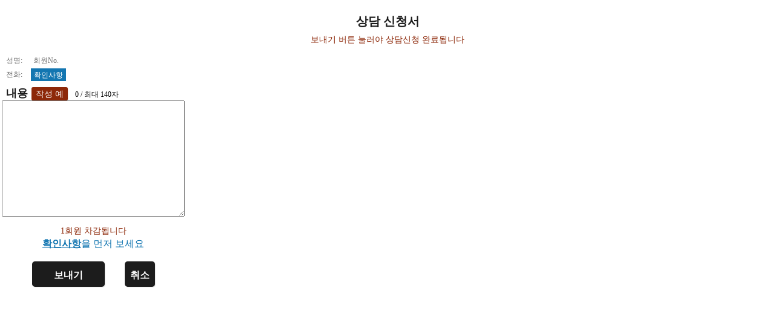

--- FILE ---
content_type: text/html; charset=utf-8;
request_url: https://xn--vb0b869b5vao4m.com/mypage/myggim_new.php?tar_no=187546
body_size: 8566
content:
<!DOCTYPE html PUBLIC "-//W3C//DTD XHTML 1.0 Transitional//EN" "http://www.w3.org/TR/xhtml1/DTD/xhtml1-transitional.dtd">
<html xmlns="http://www.w3.org/1999/xhtml" lang="ko" xml:lang="ko">
<head>
<title>인천과외팡팡 -과외, 과외사이트, 과외선생님, 과외학생 조회</title>
<meta name="naver-site-verification" content="1a6532a1edc29adf458c7cdc541cbd205d624396" />
<meta name="verify-v1" content="Ritv2IZWS0UVnQxTIbs4N3q2GddwLR3f4nFbUekd7hs=" />
<meta name='Author' content='인천과외팡팡'>
<meta name='Keywords' content="지역별 및 과목별 과외알바 정보제공 과외전문사이트,  정보제공안내">
<meta name='Description' content="과외, 과외아르바이트, 과외알바, 과외선생님, 과외교사, 영어과외, 일본어과외, 중국어과외, 국어과외중개 및 과외연결사이트">
<meta name='Distribution' content='Global'>
<meta name='Rating' content='General'>
<meta name='robots' content='index,follow'>
<meta name='revisit-after' content='15 days'>
<meta name='classification' content='Human_Resources Recruiting'>
<meta http-equiv='content-type' content='text/html; charset=utf-8'>
<meta http-equiv='cache-control' content='no-cache'>
<meta http-equiv='pragma' content='no-cache'>
<meta name="viewport" content="width=910px">
<meta http-equiv="X-UA-Compatible" content="IE=edge" />
<link rel="stylesheet" type="text/css" href="../style/style.css?009">
<link rel="stylesheet" type="text/css" href="../style/jquery.modal.css?1">
<script type='text/javascript' src="../common_js/jquery-1.7.1.min.js"></script>
<script type='text/javascript' src="../common_js/jquery.cookie.js"></script>
<script type='text/javascript' src="../common_js/jquery.modal.min.js?2"></script>
<script type='text/javascript' src="../common_js/lib.common.js?01"></script>
<script type='text/javascript' src="../common_js/lib.lesson.js"></script>
<script type="text/javascript">
<!--
//16.03.01 모듈화로 만듬....각페이지에 있는것은 위것으로 대체할것...
function showLayerPopup_new(divid, baseid, viewflag){
	if(viewflag=='Y'){
		setBgWindowByMask();		//뒷배경흐림
		$('#'+divid).css({position:'absolute'}).css({
		"top": Math.max(0, (($(window).height() - $('#'+divid).outerHeight()) / 2) + $(window).scrollTop())+"px"
		,"left": Math.max(0, (($(window).width() - $('.'+baseid).outerWidth()) / 2) + $(window).scrollLeft())+"px"
		}).show();
	}
}
//-->
</script>
<style type="text/css">
/* Pretty Stuff
================================== */
/* Zero down margin and paddin on all elements */
* {
  margin: 0;
  padding: 0;
}

#wrapper {
  background-color: #ffffff;
}

#header {
  background-color:#ffffff;
  padding: 0px;
}

#mainNav {
  list-style: none;
  background-color:#ffffff;
}

#mainContent {
  list-style: none;
  background-color:#FFFFFF;
}

#footer {
  background-color:#ffffff;
  padding: 1px 0px;
}


/* The Core Technique
================================= */
body {
  text-align: center; 
  min-width: 900px;
}

#wrapper {
  width: 900px; 
  min-height:1300px;
  margin: 0 auto; 
  text-align: left;  	overflow:hidden;
}


#mainNav { 
  width: 180px; 
  float: left; 
} 

#mainGap { 
  width: 10px;
  float: left; 
}

#mainContent { 
  width: 710px;

  float: right; 	overflow:hidden;
}

#footer { 
  clear: both; 
} 
/*11.04.26 추가*/
#mainView{
  width:545px;float:left;overflow:hidden;
}
#rightContent{
  width:165px;float:right;
}

/* Add some padding 
================================== */
#mainNav {
  padding-top: 0px;
  padding-bottom: 0px;
}

#mainNav * {
  padding-left: 0px;
  padding-right: 0px;
}

#mainNav * * {
  padding-left: 0;
  padding-right: 0;
}

#mainContent * {
  padding-right: 0px;
}

#mainContent * * {
  padding-right: 0;
}
</style>

</head>




<style>
body {
  margin:0;
  padding:0;
  text-align: center; 
  min-width: 320px;
  background-color:#fff
}

.toptitle {font-size:20px;font-weight:bold;color:#1c1c1c}
.subintroduce {font-size:14px;color:#8d2809;margin-top:5px}
.midinfo {padding-left:10px;text-align:left;font-size:12px;color:#727272}
.subfield {text-align:left;font-size:18px;font-weight:bold;color:#1c1c1c}

.BTNsubmit { display:inline-block; font-size:16px; background-color:#1c1c1c; height:42px; color:#FFF; font-weight:bold; line-height:45px; text-align:center;
				-webkit-box-shadow:  1px 1px 2px -1px rgba(0,0,0, .3);  -moz-box-shadow: 1px 1px 2px -1px rgba(0,0,0, .3);   box-shadow: 1px 1px 2px -1px rgba(0,0,0, .3); 
				border-radius:0.3em;  -moz-border-radius: 0.3em;  -webkit-border-radius: 0.3em;border:none;cursor:pointer 
                }
.BTNexam { display:inline-block; font-size:14px; background-color:#8d2809; height:22px; color:#FFF; font-weight:normal; line-height:22px; text-align:center;-webkit-box-shadow:  1px 1px 2px -1px rgba(0,0,0, .3);  -moz-box-shadow: 1px 1px 2px -1px rgba(0,0,0, .3);   box-shadow: 1px 1px 2px -1px rgba(0,0,0, .3); border-radius:0.2em;  -moz-border-radius: 0.2em;  -webkit-border-radius: 0.2em;border:none;cursor:pointer 
                }
</style>

<script type="text/javascript">  
$(function(){  
	$('#btnexample, #btn_confirm1').click(function(e){
		alertBox("안녕하세요?<br><br>OO학교를 졸업한 많은 경력을 가진<br>선생님입니다.<br><br>**경시대회 수상경력이 있으며 <br>제대로 된 수업을 책임지겠습니다<br><br>부재중일때는 문자 남겨주세요");
	});

	$('#Bclose_jjim').click(function(e){
		alert("상담신청이 취소 되었습니다");
		$('#bgmask, .layerpopup', parent.document).hide(); 
	});


	$('#jjim_memmo').keyup(function (e){
		var content = $(this).val();
		$('#counter_txt').html(content.length+" / 최대 140자");    //글자수 실시간 카운팅

		if (content.length > 141){
			alertBox("최대 140자까지 입력 가능합니다.");
			$(this).val(content.substring(0, 140));
			$('#counter_txt').html("140 / 최대 140자");
		}
	}); 
});  

function frmGGim(){
	if($("#jjim_memmo").val()==""){
		alertBox("상담내용을 입력하세요");
		$("#jjim_memmo").focus();
		return false;
	}
	if($("#jjim_memmo").val().length>141) {
        alertBox("상담내용은 140자 이내만 가능합니다");
		$("#jjim_memmo").focus();
		return false;
	}

	return true;
}
</script>
<body>

<div>
	<div class="h_gap20"></div>
	<div class="toptitle">상담 신청서</div>
	<div class="subintroduce">보내기 버튼 눌러야 상담신청 완료됩니다</div>
	<div class="h_gap15"></div>
	<div class="midinfo">성명: &nbsp;&nbsp;&nbsp;&nbsp;&nbsp;회원No. </div>
	<div class="h_gap5"></div>
	<div class="midinfo">전화: &nbsp;&nbsp;&nbsp;<a href='/popup_layer/inc_layer_infomation_lesson2.php'><span id='notice_infomation_id2' style='cursor:pointer' class='btnzzim'>확인사항</span></a></div>

	<div class="h_gap10"></div>
	<div style="text-align:left;padding-left:10px;">
		<span class="subfield">내용</span>&nbsp;&nbsp;<input type="button" class="BTNexam" value="작성 예" style="width:60px" id="btnexample">&nbsp;&nbsp;&nbsp;&nbsp;<span id="counter_txt">0 / 최대 140자</span>
	</div>
	<form name='zzimFrm' method='post' action='/mypage/myggim_ok.php' target='_self' onSubmit="return frmGGim();">	
		<input type='hidden' name='sendflag' value='1'>
		<input type='hidden' name='lastNo' value=''>	
		<input type='hidden' name='jjim_id' value=''>	
		<input type='hidden' name='jjim_name' value=''>	
		<input type='hidden' name='src_groupVal' value=''>
		<input type='hidden' name='tar_groupVal' value=''>				
		<input type='hidden' name='jjim_userno' value='187546'>	

		<!-- 상담신청으로 노출시에 나오는 문자박스 -->
		<div style="width:308px;">

			<p>				<textarea name="jjim_memmo" id="jjim_memmo" rows="10" noresize style="width:290px;padding:5px" placeholder=""></textarea>
			</p>
			<div class="h_gap10"></div>
			<p class="subintroduce">1회원 차감됩니다</p>
			<div class="h_gap3"></div>			<p><a href="/popup_layer/inc_layer_infomation_lesson2.php"><span style="font-size:16px;font-weight:bold;color:#1376b1;text-decoration:underline">확인사항</span><span style="font-size:16px;color:#1376b1;">을 먼저 보세요</span></a></p>
			<div class="h_gap10"></div>
			<div class="h_gap10"></div>
			<p class="msg_send">
				<input type="submit" class="BTNsubmit btnMsg2" value="보내기" style="width:120px"> 
				<input type="button" id="Bclose_jjim" class="BTNsubmit btnMsg2" value="취소" style="margin-left:30px;width:50px">
			</p>
		</div>
		<!--// 상담신청으로 노출시에 나오는 문자박스 -->
	</form>


</div>

</body>
</html>


--- FILE ---
content_type: text/css
request_url: https://xn--vb0b869b5vao4m.com/style/style.css?009
body_size: 29034
content:
form {margin:0px} 
img { border:none;}

body,td,select,div,textarea,center {color:666666;font-size:9pt;line-height:150%;font-family: "굴림","Verdana" ;}
	P,blockquote,td,br {font-size:9pt}
A:link {text-decoration:none; color:#666666; font-size:9pt;}
A:visited {text-decoration:none; color:#666666; font-size:9pt;}
A:hover {color:#269AC0; text-decoration:underline; font-size:9pt;}

.textarea { border-top:1px solid #dddddd;border-left:1px solid #dddddd;border-right:1px solid #dddddd;
	border-bottom:1px solid #dddddd;		overflow:auto; 
	scrollbar-face-color: #F5F5F5; scrollbar-shadow-color: #CCCCCC;
	scrollbar-highlight-color: #FFFFFF; scrollbar-3dlight-color: #FFFFFF;
	scrollbar-darkshadow-color: #F5F5F5; scrollbar-track-color: #F5F5F5;
	scrollbar-arrow-color: #7E7E7E;}

textfield
{
font-family:돋움;
FONT-SIZE: 9pt;
BACKGROUND-COLOR:#ffffff; 
COLOR:#000000; 
BORDER:1px solid #dddddd
}

select
{
	font-family:돋움;
	FONT-SIZE: 9pt;
	color:#7F7F7F;
	border:1px solid #D1D2CD;
}


.tdheight{
line-height:15px; font-family:돋움;FONT-SIZE:9pt;letter-spacing:-1
}

.tdfont{
line-height:18px; font-family:돋움;FONT-SIZE:8pt;
}

/* 각종폼 */
.simpleform_login {font: 9pt 굴림; line-height:120%; BACKGROUND-COLOR:#B8C6D6; COLOR:#ffffff; BORDER:1px solid #B8C6D6;}
.simpleform_contect {font: 9pt 굴림; line-height:120%; BACKGROUND-COLOR:D3CDB9; COLOR:6F5C3D; BORDER:1px solid BDB69F;}
.simpleform{font: 9pt 굴림; line-height:120%; BACKGROUND-COLOR:#ffffff; COLOR:#888888; BORDER:1px solid #dddddd}
.simpletran{font: 9pt 굴림; line-height:120%; BACKGROUND-COLOR:#ffffff; COLOR:red; BORDER:0px solid #dddddd;font-weight:bold;padding-top:2px;}
/*11.04.08 입력폼 inputbox */
.simpleform2{font: 9pt 굴림; line-height:120%; background-color:#ffffff; color:#888888; 
				border:1px solid #c0c0c0;height:18px;padding-top:2px;padding-left:2px}
/*11.04.08 입력폼 selectbox */
.simpleform3{font: 9pt 굴림; line-height:120%; background-color:#ffffff; color:#888888; border:1px solid #D1D2CD;height:18px}

/*11.04.08 입력폼td */
.td1{height:31px;width:120px;text-align:left}
.td2{padding-left:4px;text-align:left}
.box_mem_white {background-color:#ECEFFA; border:0px;background-color:transparent;font-family:"굴림","Verdana"; font-size:9pt; color:#666666;}

.mytable_edit td{text-align:left}

/*11.04.25 상세보기td */
.view_td1 {height:30px;padding-left:3px;background-color:#e7e7e7}
.view_td2 {height:30px;padding-left:3px;background-color:#ffffff}
.view_td10 {height:24px;padding-left:3px;background-color:#e7e7e7}	/*선생기본정보*/
.view_td20 {height:24px;padding-left:3px;background-color:#ffffff}
.view_td100 {height:22px;padding-left:3px;background-color:#e7e7e7} /*학생기본정보*/
.view_td200 {height:22px;padding-left:3px;background-color:#ffffff}

/*폰트칼라 */
.top_login {font-family:돋움;FONT-SIZE: 8pt;color:#4A5C71;letter-spacing:-1}
.black_s {font-family:돋움;FONT-SIZE:12px;color:#141414;}
.gray_s {font-family:돋움;FONT-SIZE:8pt;color:#888888;}
.blue_s {font-family:돋움;FONT-SIZE:8pt;color:#376190;}
.wine {font-family:돋움;FONT-SIZE:9pt;color:#802663;}
.red {font-family:돋움;FONT-SIZE:9pt;color:#CE1313;}
.special {font-family:돋움;FONT-SIZE:8pt;color:#917856;}
.saying {font-family:돋움;FONT-SIZE:9pt;color:#4C9498;letter-spacing:-1}
.blue_b{font-family:돋움;FONT-SIZE: 9pt;color:#2E58B9; font-weight:bold}
.green_s{font-family:돋움;FONT-SIZE: 8pt;color:#449E9E; letter-spacing:-1}
.white_s{font-family:돋움;FONT-SIZE: 8pt;color:#ffffff; letter-spacing:-1}
.green{font-family:돋움;FONT-SIZE: 9pt;color:#449E9E; }
.green_b{font-family:돋움;FONT-SIZE: 9pt;color:#77B224; font-weight:bold; letter-spacing:-1}

.blue2_s {font-family:돋움;font-size:12px;color:#3366FF;}	/*선생입력폼 옵션항목*/

.left_menu
{
    font-family:돋움;
    FONT-SIZE: 9pt;
    color:#888888;
	letter-spacing:-1
}
a.top_login2:link 		{ text-decoration:none; color:#4A5C71 }
a.top_login2:visited	{ text-decoration:none; color:#4A5C71 }
a.top_login2:active		{ text-decoration:none; color:#4A5C71 }
a.top_login2:hover		{ text-decoration:underline; color:#4A5C71 }

.top_login2
{
    font-family:돋움;
    FONT-SIZE: 8pt;
    color:#4A5C71;
	letter-spacing:-1
}
a.top_login2:link 		{ text-decoration:none; color:#4A5C71 }
a.top_login2:visited	{ text-decoration:none; color:#4A5C71 }
a.top_login2:active		{ text-decoration:none; color:#4A5C71 }
a.top_login2:hover		{ text-decoration:underline; color:#4A5C71 }

.grey
 {
	font-family:돋움;
	FONT-SIZE: 9pt;
	color:#888888;
	letter-spacing:-1
}
a.grey:link 		{ text-decoration:none; color:#888888 }
a.grey:visited		{ text-decoration:none; color:#888888 }
a.grey:active		{ text-decoration:none; color:#888888}
a.grey:hover		{ text-decoration:underline; color:#888888}


.brown
{
    font-family:돋움;
    FONT-SIZE: 9pt;
    color:#8F694C;
}

a.brown:link 		{ text-decoration:none; color:#8F694C }
a.brown:visited		{ text-decoration:none; color:#8F694C }
a.brown:active		{ text-decoration:none; color:#8F694C}
a.brown:hover		{ text-decoration:underline; color:#8F694C}

/*12.07.17 마이페이지 상담신청*/
.brown_b
{
    font-family:돋움;
    FONT-SIZE: 9pt;
    color:#8F694C;
	font-weight:bold;
}
a.brown_b:link 		{ text-decoration:none; color:#8F694C }
a.brown_b:visited		{ text-decoration:none; color:#8F694C }
a.brown_b:active		{ text-decoration:none; color:#8F694C}
a.brown_b:hover		{ text-decoration:underline; color:#8F694C}

.list_del
{
    font-family:돋움;
    FONT-SIZE: 9pt;
    color:#668CD1;
}
a.list_del:link 		{ text-decoration:none; color:#668CD1 }
a.list_del:visited		{ text-decoration:none; color:#668CD1 }
a.list_del:active		{ text-decoration:none; color:#668CD1}
a.list_del:hover		{ text-decoration:underline; color:#668CD1}



.pink
{
    font-family:돋움;
    FONT-SIZE: 9pt;
    color:#A85BA5;
}






.blue
{
    font-family:돋움;
    FONT-SIZE: 9pt;
    color:#0165CC;
}


a.blue:link    {color:#0165CC; font-size:9pt; font-family:굴림,Tahoma; text-decoration:none;} /* default txt */ 
a.blue:visited {color:#0165CC; font-size:9pt; font-family:굴림,Tahoma; text-decoration:none;} 
a.blue:hover   {color:#0165CC; font-size:9pt; font-family:굴림,Tahoma; text-decoration:underline;} 



.orange
{
	font-family:돋움;
	FONT-SIZE: 9pt;
	color:#F7941D;
}
.orange	A:link 		{ text-decoration:none; color:#F7941D }
.orange	A:visited		{ text-decoration:none; color:#F7941D }
.orange	A:active		{ text-decoration:none; color:#F7941D }
.orange	A:hover		{ text-decoration:underline; color:#F7941D }


.darkgray
{
	font-family:돋움;
	FONT-SIZE: 9pt;
	color:#5B5B5B;
}

.black
{
	font-family:돋움;
	FONT-SIZE: 9pt;
	color:#141414;
}
a.black:link    {color:#404040; font-size:9pt; font-family:굴림,Tahoma; text-decoration:none;} /* default txt */ 
a.black:visited {color:#404040; font-size:9pt; font-family:굴림,Tahoma; text-decoration:none;} 
a.black:hover   {color:#FF7200; font-size:9pt; font-family:굴림,Tahoma; text-decoration:underline;} 

/*td사이즈고정*/
.fixedtd {word-break:break-all;padding:0 2px 0 3px;}

/* 내정보 간편설정에서 탈퇴...*/
.withdraw_go{display:inline-block;width:200px;height:30px;margin-left:20px;margin-top:25px;font-size:12px;color:#A93305;cursor:pointer}


/* 과외 잘구하는법*/
.getjob	{width:650px;margin:0 auto;}
.getjob .headtitle {font-size:14px;line-height:14px;color:#006DA6;font-weight:bold;text-decoration:underline;}
.getjob .intro{font-size:13px;line-height:160%;}
.getjob .linegap{height:15px}
.getjob .subtitle{font-size:13px;font-weight:bold;}
.getjob .maintxt{font-size:12px;line-height:160%}
.getjob .righthand{color:#0070C0;font-weight:bold}


/* 학생등록,수정페이지 */
.st_form {width:516px;margin:0 auto;}
.st_form td {font-size:12px;}
.st_form select {height:18px;font-size:12px;border:solid 1px #989898;color:#648aa4;background-color:#ffffff;vertical-align:middle}
.st_form input {height:20px;padding-left:3px;font-size:12px;border:solid 1px #989898;color:#648aa4;vertical-align:middle}
.st_form label{font-size:12px}
.st_form input[type="radio"] {width:24px;height:24px;margin:5px 0 5px 0}
.st_form .td0 {width:14px;height:30px;text-align:right}
.st_form .td1 {width:114px;height:30px;padding-left:2px}
.st_form .td1_mod {width:124px;height:30px;padding-left:2px}
.st_form .td2 {padding-left:10px}
.st_form .td5 {width:135px;height:30px;padding-left:2px}

.st_form .pw_confirm1 {display:inline-block;width:25px;text-align:right;}
.st_form .pw_confirm2 {display:inline-block;width:86px}
.st_form .pw_confirm3 {display:inline-block;width:110px}

.st_form .pcs1{width:50px;}
.st_form .pcs2{width:60px;}

.st_form #address{width:364px}
.st_form #name{width:120px;ime-mode:active} 
.st_form #userid{width:120px;ime-mode:disabled} 
.st_form #passwd{width:120px} 
.st_form #repasswd{width:121px} 
.st_form #gender{width:120px}
.st_form #grade{width:120px}
.st_form #part{width:100px}
.st_form #lesson1{width:120px}
.st_form #lesson2{width:120px}
.st_form #lesson3{width:100px}
.st_form #pay{width:120px}
.st_form #wtime{width:120px}
.st_form #email{width:359px}
.st_form #teltime{width:115px}
.st_form #photo{width:359px;}
.st_form #birth_gender{font-size:16px;color:#648aa4}
.st_form #pcs_num{font-size:16px;color:#648aa4}

.st_form .name_txt{font-size:12px;#82898e}
.st_form .textarea{border:solid 1px #989898;width:360px;height:65px}
.st_form .textarea_mod{border:solid 1px #989898;width:364px;height:80px;margin-top:5px}
.st_form .field_email{font-weight:bold;color:#ff0000}

.important_notice, 
.important_notice a:link, 
.important_notice a:active,
.important_notice a:visited,
.important_notice a:hover {width:100%;color:#298FF6;text-align:center;font-size:18px;margin-top:20px;cursor:pointer} /* 중요안내 */

.btn_memreg {width:100%;text-align:center;margin-top:30px;margin-bottom:40px} /* 회원등록 */


/* 이용약관, 개인정보취급방침 동의 */
.ifrm_agreement{width:560px;height:226px;background: url(/images/mo_img_st_reg_agreement.gif) no-repeat scroll;border:solid 1px #ffffff;margin:0 auto;position: relative;}
.ifrm_agreement .all_view1{
	width: 200px;
	text-align: left;
	position: absolute;
	top: 20px;
	left: 98px;
}
.ifrm_agreement .all_view1 a:link{color:#989898;font-size:13px}
.ifrm_agreement .div_policy {
	overflow-y: scroll;
	overflow-x: hidden;
	width: 522px;
	height: 53px;
	text-align: left;
	position: absolute;
	left: 21px;
	top: 40px;
}
.ifrm_agreement .all_view2{
	width: 200px;
	text-align: left;
	position: absolute;
	left: 152px;
	top: 106px;
}
.ifrm_agreement .all_view2 a:link{color:#989898;font-size:13px}
.ifrm_agreement .div_agree {
	overflow-y: scroll;
	overflow-x: hidden;
	width: 522px;
	height: 53px;
	text-align: left;
	position: absolute;
	top: 127px;
	left: 19px;
}

.ifrm_agreement .text_indi {width:523px;height:55px;font-size:12px;color:#989898}
.ifrm_agreement .text_agree {width:523px;height:55px;font-size:12px;color:#989898}
.ifrm_agreement .chk_agrement {
	text-align: center;
	margin-top: 6px;
	position: absolute;
	top: 176px;
	width:560px;
}



/* 레이어팝업 뒷배경 마스크 */
#bgmask {  
   position:absolute;  
   z-index:9000;  
   background-color:#000;  
   display:none;  
   left:0;
   top:0;
}  

/* 레이어 팝업 기본 css */ 
.layerpopup{
   display: none;
   position:absolute;  
   z-index:10000;   
}


/* 핸드폰인증 */
.box_auth {background-color:#ECEFFA; border:0px;background-color:transparent;font-family:"굴림","Verdana"; font-size:15px; color:#666666;height:20px}
.sel_auth {background-color:#EFE7C1;border:solid 1px #AF8726}
#u_name {width:89px;height:23px;padding-left:5px;margin-left:3px;padding-top:5px;}
#u_birth {width:42px;height:23px;padding-left:5px;;margin-left:2px;padding-top:5px;}
#u_send {width:169px;height:23px;padding-left:5px;padding-top:5px;margin-left:2px;margin-top:1px}


/* 즉시지원, 구하는중, 연결완료 */
.mark_seek { display:inline-block; background-color:#aa5400; color:#FFF; font-weight:bold; font-size:11px; font-weight:bold; letter-spacing:-0.05em; padding:0px; width:50px; height:16px; line-height:18px; text-align:center;}
.mark_now { display:inline-block; background-color:#ea582b; color:#FFF; font-weight:bold; font-size:11px; font-weight:bold; letter-spacing:-0.05em; padding:0px; width:50px; height:16px; line-height:18px; text-align:center; }
.mark_not { display:inline-block; background-color:#b3b3b3; color:#FFF; font-weight:bold; font-size:11px; font-weight:bold; letter-spacing:-0.05em; padding:0px; width:50px; height:16px; line-height:18px; text-align:center; }
.mark_wait { display:inline-block; background-color:#b3b3b3; color:#FFF; font-weight:bold; font-size:11px; font-weight:bold; letter-spacing:-0.05em; padding:0px; width:50px; height:16px; line-height:18px; text-align:center; }


/*15.07.21 잘구하는법*/
.easyjob {text-align:left;font-size:12px;color:#4d4d4d}
.easyjob h1 { display:block;  font-weight:bold; color:#1a1a1a; margin:10px 0 20px 0; text-align:left; letter-spacing:-0.1em; } 
.easyjob p { display:block; margin:0px; padding:0px; }
.easyjob .gap { height:15px; }
.easyjob .tit { font-size:14px; font-weight:bold; margin:8px 0 0 0; color:#333; letter-spacing:-0.05em; word-break:keep-all; }
.easyjob .txt { margin:8px 0 0 0; }
.easyjob .txt .subtit{color:#0283d5;font-weight:bold}
.easyjob .txt .ts { font-size:11px; margin:-2px 0 0 0; }
.easyjob .txt .ts2 { font-size:11px;color:#5e5e5e;margin:-2px 0 0 0; }
.easyjob .txt .ts3 { color:#1470aa; }


/*15.10.29 결제페이지*/
.pay_wrap{width:555px;height:455px;background: url(../images/pay_bg_all.gif) no-repeat scroll;margin:30px auto auto auto;}
.pay_wrap .gap1{height:26px}
.pay_wrap .gap3{height:41px}
.pay_wrap .gap4{height:10px}

.pay_wrap .clr1{color:#AE4A1E}
.pay_wrap .clr2{color:#838383;font-size:11px}
.pay_wrap .clr3{color:#000000;}
.pay_wrap .clr4{color:#058bcf;}

.pay_top_box{width:490px;height:91px;margin:auto;
				text-align:center;vertical-align: middle; }
.pay_top_txt{width:490px;height:55px;margin-top:20px;
				font-size:20px;font-weight:bold;font-family:돋움;color:#0480b3;
				text-align:center;display:inline-block; }
.pay_top_ico{vertical-align:middle;display:inline-block; }

.pay_main_box{width:490px;height:135px;margin:auto;
				padding-top:27px;padding-left:25px;
				text-align:left;vertical-align: middle;
				font-size:12px}
.pay_main_box .title{font-weight:bold;}
.pay_main_box .money{font-weight:bold;color:#FF3C00}
.pay_main_box .bank{font-weight:bold;color:#006EFF;}
.pay_main_box .txt1{float:left;margin-top:15px}
.pay_main_box .txt1 .intro{width:470px;color:#454545}
.pay_main_box .txt1 .intro_card{width:340px;display:inline-block;color:#454545}
.pay_main_box .receipt{float:right;margin-top:10px}
.pay_main_box .gap2{clear:both;}
.pay_main_box .txt2{margin-top:13px;color:#454545}
.pay_main_box .title_fail{font-weight:bold;color:#BA00FF}
.pay_main_box .fail_cause{font-weight:bold;color:#2C5284}

.pay_bottom_box{width:238px;height:44px;margin:auto;
				text-align:center;vertical-align: middle;
				font-weight:bold;color:#fff;font-size:18px}

.pay_bottom_info{width:260px;height:80px;margin:auto;
				text-align:left;vertical-align: middle;line-height:190%;
				padding-left:1px;color:#4c4c4c;font-size:12px}

.pay_button{width:555px;height:30px;margin:20px auto 60px auto;text-align:center}


/*16.01.16 레이어팝업*/
.confirm_sms {  z-index:9; width:300px; background-color:#FFF;  
			-webkit-box-shadow:  2px 2px 5px 1px rgba(0,0,0, .2);  -moz-box-shadow: 2px 2px 5px 1px rgba(0,0,0, .2);  box-shadow: 2px 2px 5px 1px rgba(0,0,0, .2); 
			height:380px;border:solid 1px #fff
			}
.confirm_sms .wrap { margin:30px 20px 10px 20px}
.confirm_sms h1 { display:block; font-size:20px; font-weight:bold; color:#333; margin:20px 0 15px 0; text-align:center;} 
.confirm_sms .close { text-align:center; margin:15px 0 0 0; }
.confirm_sms .close a { display:inline-block; border:0px dotted red; padding:8px; font-size:30px; color:#adadad; }
.confirm_sms .close img { width:32px; height:auto; margin:0px; padding:0px; }





/*20.01.06 팝업레이어 사용.. 다시 정의함*/
.layer_guide { }
.layer_guide h1 { display:block; font-size:22px; font-weight:bold; color:#1a1a1a; margin:10px 0 20px 0; text-align:center; letter-spacing:-0.1em; } 
.layer_guide p { display:block; margin:0px; padding:0px; }
.layer_guide .gap { height:15px; }
.layer_guide .tit { font-size:16px; font-weight:bold; margin:8px 0 0 0; color:#333; letter-spacing:-0.05em; word-break:keep-all; }
.layer_guide .txt { margin:8px 0 0 0; }
.layer_guide .txt .info{margin:0 0 3px 0; padding:0px; font-size:14px;line-height:150%; color:#333; }
.layer_guide .txt .infosub{margin:0 0 3px 0; padding:0px; font-size:14px;line-height:150%; color:#333;padding-left:15px }
.layer_guide .txt .ts { font-size:12px; color:#777; margin:-2px 0 0 0; }
.layer_guide .btnbox { display:inline-block; font-size:14px; background-color:#363636; height:32px; font-weight:bold; line-height:33px; text-align:center; letter-spacing:-0.05em; 
				border-radius:0.5em;  -moz-border-radius: 0.5em;  -webkit-border-radius: 0.5em; padding:0 15px 0 15px;margin:0 10px 0 10px }

/*공통*/
.text_center {text-align:center}
.text_left {text-align:left}
.text_right {text-align:right}
.inline_block {display:inline-block;}
.cursor_hand {cursor:pointer;}
.t_underline {text-decoration:underline;}
.t_bold		{font-weight:bold;}

.f_size12	{font-size:12px}
.f_size13	{font-size:13px}
.f_size14	{font-size:14px}
.f_size15	{font-size:15px}
.f_size16	{font-size:16px}
.f_size17	{font-size:17px}
.f_size18	{font-size:18px}
.f_size19	{font-size:19px}
.f_size20	{font-size:20px}
.f_size22	{font-size:22px}
.f_size24	{font-size:24px}

/* 20.01.04 강조 표준색상 정의 */
.c_blue		{color:#005fe6;} /* 파랑 */
.c_red		{color:#e72f04;} /* 빨강 */
.c_green	{color:#019f14;} /* 녹색 */
.c_pink		{color:#e20bc1;} /* 분홍 */
.c_orange	{color:#d75803;} /* 주황 */
.c_purple	{color:#ab06e8;} /* 보라 */

.c_black	{color:#000000;} /* 검정*/
.c_default	{color:#363636;} /* 기본검정*/
.c_gray		{color:#777777;} /* 회색 */
.c_lightgray{color:#eaeaea;} /* 밝은회색 (검은색 배경에 글씨)*/
.c_lightblue{color:#21beff;} /* 밝은파랑(검은색 배경에 글씨)*/
.c_lightgreen{color:#00d91a;} /* 밝은초록 (검은색 배경에 글씨)*/

.h_gap1 { height:1px; }
.h_gap2 { height:2px; }
.h_gap3 { height:3px; }
.h_gap5 { height:5px; }
.h_gap10 { height:10px; }
.h_gap15 { height:15px; }
.h_gap20 { height:20px; }
.h_gap30 { height:30px; }
.h_gap40 { height:40px; }

/* 컨텐츠박스 */
.conBox { background-color:#FFF; margin:5px; padding:15px 10px 15px 10px;}
/* 컨텐츠 최대넓이 */
.inCon { margin:0px auto; max-width:320px;  }






/* 버튼 */
.BTNblue { cursor:pointer;border:1px solid #009efd; font-size:14px; line-height:15px; font-weight:bold; color:#0093ea;  padding:3px 5px 2px 3px; letter-spacing:-0.05em; border-radius:0.3em;  -moz-border-radius: 0.3em;  -webkit-border-radius: 0.3em; }
.BTNblue2 { display:inline-block;cursor:pointer; font-size:16px; background-color:#27a6ff; height:42px; color:#FFF; font-weight:bold; line-height:45px; text-align:center;
				-webkit-box-shadow:  1px 1px 2px -1px rgba(0,0,0, .3);  -moz-box-shadow: 1px 1px 2px -1px rgba(0,0,0, .3);   box-shadow: 1px 1px 2px -1px rgba(0,0,0, .3); 
				border-radius:0.7em;  -moz-border-radius: 0.7em;  -webkit-border-radius: 0.7em; 
                }
.BTNgray { display:inline-block;cursor:pointer; font-size:16px; background-color:#999; height:42px; color:#FFF; font-weight:bold; line-height:45px; text-align:center;
				-webkit-box-shadow:  1px 1px 2px -1px rgba(0,0,0, .3);  -moz-box-shadow: 1px 1px 2px -1px rgba(0,0,0, .3);   box-shadow: 1px 1px 2px -1px rgba(0,0,0, .3); 
				border-radius:0.7em;  -moz-border-radius: 0.7em;  -webkit-border-radius: 0.7em; 
                }
.BTNgray2 { display:inline-block;cursor:pointer; font-size:14px; background-color:#363636; height:32px; color:#FFF; font-weight:bold; line-height:33px; text-align:center; letter-spacing:-0.05em; padding:0 7px 0 7px; 
				border-radius:0.5em;  -moz-border-radius: 0.5em;  -webkit-border-radius: 0.5em; }
.BTNgray3 { display:inline-block;cursor:pointer; font-size:16px; background-color:#f4f4f4; height:32px; color:#666; font-weight:bold; line-height:33px; text-align:center; letter-spacing:-0.05em; padding:8px 20px 8px 20px; border:1px solid #e5e5e5;
				border-radius:0.5em;  -moz-border-radius: 0.5em;  -webkit-border-radius: 0.5em; }
.BTNmore { display:inline-block;cursor:pointer; font-size:16px; background-color:#eee; width:250px; height:45px; color:#1c9eeb; font-weight:bold; line-height:45px; text-align:center; border-radius:0.7em;  -moz-border-radius: 0.7em;  -webkit-border-radius: 0.7em; }

.BTNnor { display:block;cursor:pointer;  font-weight:bold; text-align:center; padding:10px 0 8px 0;
				-webkit-box-shadow:  1px 1px 2px -1px rgba(0,0,0, .3);  -moz-box-shadow: 1px 1px 2px -1px rgba(0,0,0, .3);   box-shadow: 1px 1px 2px -1px rgba(0,0,0, .3); 
				border-radius:0.4em;  -moz-border-radius: 0.4em;  -webkit-border-radius: 0.4em; 
                }


.btn_gray {
  -webkit-border-radius: 7;
  -moz-border-radius: 7;
  border-radius: 7px;
  font-family: Arial;
  color: #ffffff;
  font-size: 16px;
  background: #808080;
  padding: 10px 20px 10px 20px;
  text-decoration: none;
  font-weight:bold;
  cursor:pointer;
}
.btn_gray:hover {
  background: #3cb0fd;
  text-decoration: none;
}

.btn_yellow {
  background: #ffed64;
  background-image: -webkit-linear-gradient(top, #ffed64, #ffab23);
  background-image: -moz-linear-gradient(top, #ffed64, #ffab23);
  background-image: -ms-linear-gradient(top, #ffed64, #ffab23);
  background-image: -o-linear-gradient(top, #ffed64, #ffab23);
  background-image: linear-gradient(to bottom, #ffed64, #ffab23);
  -webkit-border-radius: 5;
  -moz-border-radius: 5;
  border-radius: 5px;
  font-family: Arial;
  color: #000000;
  font-size: 12px;
  padding: 5px 10px 5px 10px;
  text-decoration: none;
  text-align:center;
  cursor:pointer;
}

.notice_view {background-color:#27a6ff; padding: 2px; color:#FFF; font-size:12px; letter-spacing:-0.05em}
,font11{font-size:11px;}

/*16.03.25 테이블 td왼쪽정렬 */
.lefttable td{text-align:left} 


/* 목록상단 오른쪽...등록버튼 */
.btn_reg_le_list { display:inline-block; background-color:#6e4c3e; color:#FFF; font-weight:bold; 
				font-size:11px; font-weight:bold; letter-spacing:-0.05em; 
				padding:0px; width:85px; height:16px; line-height:18px; text-align:center;
				margin-bottom:2px}
.btn_reg_st_list { display:inline-block; background-color:#6e4c3e; color:#FFF; font-weight:bold; 
				font-size:11px; font-weight:bold; letter-spacing:-0.05em; 
				padding:0px; width:85px; height:16px; line-height:18px; text-align:center;
				margin-bottom:2px}

/* 좌측메뉴 */
.menulist{list-style:none;}
/* 과목 */
.menulist .lcss1{float:left;width:40px;height:18px;}
.menulist .lcss2{float:left;width:49px;height:18px;}
.menulist .lcss3{float:left;width:35px;height:18px;}
.menulist .lcss4{float:left;width:36px;height:18px;}
.menulist .lcss12{float:left;width:89px;height:18px;}
.menulist .lcss34{float:left;width:71px;height:18px;}
/* 2단 메뉴 */
.menulist .sub1{float:left;width:80px;height:18px;}
.menulist .sub2{float:left;width:80px;height:18px;}
/* 3단 메뉴 */
.menulist .area1{float:left;width:53px;height:18px;}
.menulist .area2{float:left;width:53px;height:18px;}
.menulist .area3{float:left;width:54px;height:18px;}

a.clr_lesson:link {text-decoration:none;color:#00bb00;font-size:12px}
a.clr_lesson:visited {text-decoration:none;color:#00bb00;font-size:12px}
a.clr_foreign:link {text-decoration:none;color:#f23d0c;font-size:12px}
a.clr_foreign:visited {text-decoration:none;color:#f23d0c;font-size:12px}
a.clr_foreign2:link {text-decoration:none;color:#00b0f0;font-size:12px}
a.clr_foreign2:visited {text-decoration:none;color:#00b0f0;font-size:12px}

.wrap_lmenu {width:162px;margin:auto}
.lmenu_title_red {color:#fd633a;background-color:#ffffff;padding:4px 5px 2px 5px;font-size:12px}
.lmenu_title_blue {color:#017efe;background-color:#ffffff;padding:4px 5px 2px 5px;font-size:12px}
.lmenu_sub_bg {background: url(/images/left_bg2_2.gif) repeat-y;}

/*좌측메뉴박스*/
.lmenu_sub_box {
  background:-webkit-gradient(linear, left top, left bottom, color-stop(0.05, #f7f7f7), color-stop(1, #f6f6f6));
  background:-moz-linear-gradient(top, #f7f7f7 5%, #f6f6f6 100%);
  background:-webkit-linear-gradient(top, #f7f7f7 5%, #f6f6f6 100%);
  background:-o-linear-gradient(top, #f7f7f7 5%, #f6f6f6 100%);
  background:-ms-linear-gradient(top, #f7f7f7 5%, #f6f6f6 100%);
  background:linear-gradient(to bottom, #f7f7f7 5%, #f6f6f6 100%);
  filter:progid:DXImageTransform.Microsoft.gradient(startColorstr='#f7f7f7', endColorstr='#f6f6f6',GradientType=0);
  background-color:#f7f7f7;
  -moz-border-radius:3px;
  -webkit-border-radius:3px;
  border-radius:3px;
  border:1px solid #e5e5e5;
  display:inline-block;
  cursor:pointer;
  color:#666666;
  font-family:Arial;
  font-size:11px;
  padding-top:5px;
  padding-bottom:5px;
  text-decoration:none;
}


/* 색옵션...유료옵션 */
.Tco1 { color:#000000;} /* Black */
.Tco2 { color:#b53636;} /* Red */
.Tco3 { color:#845322;} /* Brown */
.Tco4 { color:#f89912;} /* Orange */
.Tco5 { color:#0f91c1;} /* Blue */
.Tbold{ font-weight:bold;}


/* 20.01.31  MJ_CFG['_FLAG_']['NEW_OPTION']  추가 */
/* 형광펜 - 보라  */
.opt_marker_p {
  background-color:#4700d6;  display:inline-block;  cursor:pointer; color:#ffffff;font-family:굴림;
  padding:3px 7px 2px 5px; -webkit-padding:0px;
}
.opt_marker_p_1 {width:125px;background-color:#4700d6;  display:inline-block;  cursor:pointer; color:#ffffff;font-family:굴림;
	  padding:3px 2px 2px 0px;-webkit-padding:0px;	}
.opt_marker_p_2 {width:140px;background-color:#4700d6;  display:inline-block;  cursor:pointer; color:#ffffff;font-family:굴림;
	  padding:3px 0px 2px 0px;-webkit-padding:0px;	}
.opt_marker_p_3 {width:105px;background-color:#4700d6;  display:inline-block;  cursor:pointer; color:#ffffff;font-family:굴림;
	  padding:3px 0px 2px 5px;-webkit-padding:0px;  }
.opt_marker_p_4 {width:20px;background-color:#4700d6;  display:inline-block;  cursor:pointer; color:#ffffff;font-family:굴림;
	  padding:3px 0px 2px 5px;-webkit-padding:0px;  }
/* 형광펜 - 초록 */
.opt_marker_g {
  background-color:#43a331;  display:inline-block;  cursor:pointer; color:#ffffff;font-family:굴림;
  padding:3px 5px 2px 5px;  
}
.opt_marker_g_1 {width:125px;background-color:#43a331;  display:inline-block;  cursor:pointer; color:#ffffff;font-family:굴림;
	  padding:3px 2px 2px 0px;-webkit-padding:0px;	}
.opt_marker_g_2 {width:140px;background-color:#43a331;  display:inline-block;  cursor:pointer; color:#ffffff;font-family:굴림;
	  padding:3px 0px 2px 0px;-webkit-padding:0px;	}
.opt_marker_g_3 {width:105px;background-color:#43a331;  display:inline-block;  cursor:pointer; color:#ffffff;font-family:굴림;
	  padding:3px 0px 2px 5px;-webkit-padding:0px;  }
.opt_marker_g_4 {width:20px;background-color:#43a331;  display:inline-block;  cursor:pointer; color:#ffffff;font-family:굴림;
	  padding:3px 0px 2px 5px;-webkit-padding:0px;  }


/* 반짝임 */
.opt_neon { font-family: 굴림;  color: #666666;font-weight:bold }
.opt_neon {
  animation: opt_neon 0.9s ease infinite;
  -moz-animation: opt_neon 0.9s ease infinite;
  -webkit-animation: opt_neon 0.9s ease infinite;
}
@keyframes opt_neon {
  0% { color: #ff0000; }
  33% {	color: #0000ff; }
  66% {	color: #ffffff; }  
 100% {	color: #ff0000; }
}
@-webkit-keyframes opt_neon {
  0% { color: #ff0000; }
  33% {	color: #0000ff; }
  66% {	color: #ffffff; }    
 100% {	color: #ff0000; }
}
/* 반짝임 - 형광펜과 같이 사용시 */
.opt_neon_2 { font-family: 굴림; color: #666666;}
.opt_neon_2 {
  animation: opt_neon_2 0.6s ease infinite;
  -moz-animation: opt_neon_2 0.6s ease infinite;
  -webkit-animation: opt_neon_2 0.6s ease infinite;
}
@keyframes opt_neon_2 {
  0% { color: #ff0000; }
  50% {	color: #ffffff; }	  
 100% {	color: #ff0000; }
}
@-webkit-keyframes opt_neon_2 {
  0% { color: #ff0000; }
  50% {	color: #ffffff; }	  
 100% {	color: #ff0000; }
}
/* 옵션 - 배경 */
.opt1_bg_color {background-color:#cef5cb}

.fbold{font-weight:bold}
.f12 {font-size:12px}
.f13 {font-size:13px}
.f14 {font-size:14px}
.f15 {font-size:15px}
.f16 {font-size:16px}
.f18 {font-size:18px}
/*라디오버튼 크게*/
.lradio {width:20px;height:20px;vertical-align:-4px}


/*23.03.22 */
.btnzzim { display:inline-block; vertical-align:middle; background-color:#1376b1; font-size:12px; height:18px; line-height:16px; color:#FFF; padding:3px 5px 0px 5px; margin:-1px 2px 0 2px;  }
.btnzzim2 { display:inline-block; vertical-align:middle; background-color:#000000; font-size:12px; height:18px; line-height:16px; color:#FFF; padding:3px 5px 0px 5px; margin:-1px 2px 0 2px;  }



/*23.04.18 취업사기주의 칼라*/
.fisingclr {color:#00a022;font-weight:bold;text-decoration:underline}
